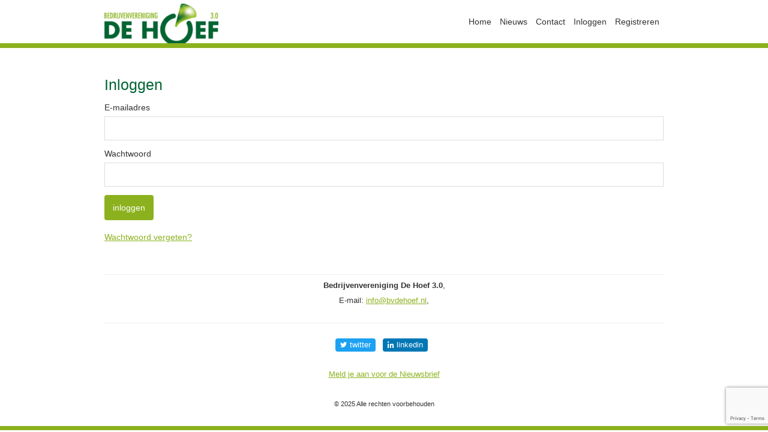

--- FILE ---
content_type: text/html; charset=UTF-8
request_url: https://intranet.bvdehoef.nl/inloggen
body_size: 4082
content:
<!-- 18.223.123.102 -->
<!DOCTYPE html>
<html lang="nl">
<head>
<meta charset="utf-8">
<meta http-equiv="X-UA-Compatible" content="IE=edge">
<meta name="viewport" content="width=device-width, initial-scale=1">
<title>Bedrijvenvereniging De Hoef 3.0 | inloggen</title>



<style>
*, *:before, *:after {
  box-sizing: border-box;
}
html, body {
	height: 100%;
	min-height: 100%;
}
.bodywrap {
		display: table;
		width: 100%;
		border-bottom: 0.5em solid #8bb21e;
	}body {
	margin: 0;
	font-size: 14px;
	font-family: '', sans-serif;
	padding-top: 78.7849124383px;
	color: #333333;
	background-color: #FFFFFF;
	}
.wrapper {
	width: 90%;
	max-width: 960px;
	margin: 0 auto;
	padding: 0 1em;
	clear: both;
}

/* typography
	https://www.smashingmagazine.com/2012/12/css-baseline-the-good-the-bad-and-the-ugly/
*/
h1 {
   font-size: 2.25em; /* = 40px/16px */
   line-height: 1em; /* = 44px/40px */
   margin-top: 0;
   margin-bottom: 24px;
   font-family: '', sans-serif;
   font-weight: normal;
   color: #8bb21e;
}
h2 {
   font-size: 1.75em; /* = 40px/16px */
   line-height: 1.25em; /* = 44px/40px */
   margin-top: 0;
   margin-bottom: 14px;
   font-family: '', sans-serif;
   font-weight: normal;
   color: #016533;
}
h2 small {
	font-size: 0.6em; /* = 40px/16px */
	color: #333333;
}
.block h2 {
	margin-bottom: 0;
}
h3 {
   font-size: 1.25em; /* = 40px/16px */
   line-height: 1.14285714286em; /* = 44px/40px */
   margin-top: 0;
   margin-bottom: 24px;
   font-family: '', sans-serif;
   font-weight: normal;
}
p {
   font-size: 1em; /* 16px is the default em size */
   line-height: 2em; /* = 22px/14px */
   margin-top: 0;
   margin-bottom: 24px;
}
ol, ul {
   font-size: 1em; /* 16px is the default em size */
   line-height: 1.71428571429em; /* = 22px/14px */
   margin-top: 24px;
   margin-bottom: 24px;
}
hr {
    border: 0;
    height: 0;
    border-top: 1px solid #EEE;
}
a {
	color: #8bb21e;
}
.col a {
	text-decoration: none;
	color: inherit;
}
img {
	max-width: 100%;
	height: auto!important;
}

/* navigation */
header {
	position: fixed;
	width: 100%;
	top: 0;
	z-index: 200;
}
.banner {
	padding-bottom: 0.428571428571%;
	text-shadow: 0 0 0.5em rgba(0,0,0,0.25);
}
.content {
	margin-top: 48px;
	margin-bottom: 48px;
	padding: 0px 0;
		background-color: #FFFFFF;
		position: relative;
	z-index: 2;
}
nav {
	background: white;
	overflow: hidden;
	height: 80px;border-bottom: 8px solid #8bb21e}
nav .logo {
	font-size: 1.75em;
	text-decoration: none;
	color: inherit;
	line-height: 80px;
	border: 0;
}
nav .logo img {
    border: 0;
}
nav .logo.left {
	float: left;
}
nav .logo.right {
	float: right;
}
nav .logo.center {
	float: none;
	margin: 0 auto;
}
nav .logowrapper.center {
	display: table;
	width: 100%;
	text-align: center;
}
nav ul {
	list-style: none;
	margin: 0;
	padding: 0;
	overflow: hidden;
	
}
nav .logo img {
/* 	position: absolute; */
	max-width: 190px;
	max-height: 80px;
	padding: 6px 0 0 0;
}

nav.left ul {
	text-align: right;
}
nav.right ul {
	text-align: left;
}
nav.center ul {
	text-align: center;
}

nav ul li, nav ul li a, nav label {
	line-height: 72px;
}

nav ul li {
	display: inline-block;
}
nav ul li a {
	display: inline-block;
	padding: 0 7px;
	color: inherit;
	text-decoration: none;
	color: #333333;
}
nav label {
	float: right;
	display: inline-block;
	padding: 0 7px;
	color: #333333;
}

/* toggle mobile menu */
.toggle, .toggle ~ nav {
	display: none;
	width: 100%;
	padding: 14px 0;
}
.toggle:checked ~ nav {
	display: block;
}
nav.mobile, nav.mobile ul {
	height: auto;
	text-align: left;
}
nav.mobile ul li a {
	display: block;
	line-height: 2em;
	padding: 0;
}
nav.mobile ul li {
	display: block;
}

input[type=text],
input[type=number],
input[type=date],
input[type=email],
input[type=password],
textarea,
select {
	width: 100%;
	padding: 0.5em;
	border: 1px solid #DDD;
	outline: none;
	font-family: '', sans-serif;
	font-size: 14px;
	line-height: 24px;
	margin: 0.5em 0 1em 0;
}
textarea {
	resize: none;
	height: 8em;
}
div.input-radio {
	width: 100%;
	padding: 0.75em 0;
	margin: 0.5em 0 1em 0;
}
form span.error {
	color: red;
	float: right;
}
button, span.button, a.button, input[type=submit] {
	font-family: '', sans-serif;
	font-size: 14px;
	padding: 0.65em 1em;
	line-height: 24px;
	background: #8bb21e;
	color: #FFFFFF;
	border: 0;
	outline: none;
	cursor: pointer;
	margin: 0 1em 1em 0;
	border-radius: 4px;
	text-decoration: none;
	white-space: nowrap;
	display: inline-block;
}
iframe {
/*     max-width: 100%; */
}
table {
	width: 100%;
	border-collapse: collapse;
}
th {
	vertical-align: text-top;
	text-align: left;
	padding: 0.5em 0.25em;
}
.content td {
	vertical-align: top;
	text-align: left;
	padding: 0.5em 0.25em;
}

/* simple grid */
* {
  -moz-box-sizing: border-box;
  -webkit-box-sizing: border-box;
  box-sizing: border-box;
}

.grid {}
.grid:after {
  /* Or @extend clearfix */
  content: "";
  display: table;
  clear: both;
}

.col {
	width: 50%;
	float: left;
}

/*
[class*='col-'] {
  float: left;
  padding-right: 24px;
}
*/
[class*='col-'].colorized {
	padding: 1.5em 1.5em 0 1.5em;
}

/*
[class*='col-'] {
}


*/
.cols {
	margin-bottom: 1em;
	margin-left: -1em;
	margin-right: -1em;
}
.col {
	padding: 0 0.5em;
	margin: 0.5em;
}
.col-1-1 {
  width: 100%;
}

.col-2-3 {
  width: calc(66.66% - 1em);
  float: left;
}

.col-1-3 {
  width: calc(33.33% - 1em);
  float: left;
}

.col-1-2 {
  width: calc(50% - 1em);
  float: left;
}

.col-1-4 {
  width: calc(25% - 1em);
  float: left;
}
.col-3-4 {
  width: calc(75% - 1em);
  float: left;
}

.col-1-8 {
  width: calc(12.5% - 1em);
  float: left;
}

.module {
  padding: 12px;
}
.reaction {
	background: white;
	padding: 1em;
}
.reaction small {
	opacity: 0.75;
}

@media screen and (max-width: 480px) {
	[class*='col-'] {
		float: none;
		padding-right: 0;
		width: 100%;
	}
}

.social {
	color: #FFF;
	background: #8bb21e;
	text-decoration: none;
	padding: 4px 8px;
	font-weight: normal;
	border-radius: 4px;
	margin-right: 8px;
	white-space: nowrap;
}
.social-small {
	font-size: 12px;
	margin-right: 4px;
}

.social.facebook {
	background: #2D4389;
}
.social.twitter {
	background: #1da1f2;
}
.social.youtube {
	background: #cd201f;
}
.social.linkedin {
	background: #0077b5;
}
.social.instagram {
	background: #8a3ab9;
}
@media screen and (max-width: 660px) {
	.social span {
		display: none;
	}
}
.servicemenu {
	position: absolute;
	width: 100%;
	text-align: right;
	padding: 4px 10px 0 0;
}

@media (min-width: 600px){
	.mobilehide {
		display: block;
	}
	.zoom {
		/* display: inline-block; */
	  -webkit-transition-duration: 0.3s;
	  transition-duration: 0.3s;
	  -webkit-transition-property: transform;
	  transition-property: transform;
	}
	.zoom:hover {
		-webkit-transform: scale(1.1) rotate(0deg);
		-moz-transform: scale(1.1) rotate(0deg);
		-ms-transform: scale(1.1) rotate(0deg);
		-o-transform: scale(1.1) rotate(0deg);
		transform: scale(1.1) rotate(0deg);
	}
}
.blockleft {
	float: left;
}
.half {
	width: 50%;
}
.sixth {
	width: 16.6666666667%;
}
.textcenter {
	text-align: center;
}
.padded {
	padding: 0.5em;
}
@media (max-width: 800px){
	.half {
		width: 100%;
	}
	.sixth { width: 25%; }
}
@media (max-width: 600px){
	.sixth { width: 33.333333%; }
}
@media (max-width: 400px){
	.sixth { width: 50%; }
}
@media (max-width: 600px){
	video {
		display: none;
	}
}

@media (max-width: 400px){
	table td {
		display: block;
	}
}
video {
    width: 100%;
    left: 50%;
    display: block;
}
</style>
<script src="//code.jquery.com/jquery-3.1.0.min.js"></script>
<script>
  (function(i,s,o,g,r,a,m){i['GoogleAnalyticsObject']=r;i[r]=i[r]||function(){
  (i[r].q=i[r].q||[]).push(arguments)},i[r].l=1*new Date();a=s.createElement(o),
  m=s.getElementsByTagName(o)[0];a.async=1;a.src=g;m.parentNode.insertBefore(a,m)
  })(window,document,'script','https://www.google-analytics.com/analytics.js','ga');
  ga('create', 'UA-67606463-4', 'auto');
  ga('send', 'pageview');
</script>

<!-- HTML5 Shim and Respond.js IE8 support of HTML5 elements and media queries -->
<!-- WARNING: Respond.js doesn't work if you view the page via file:// -->
<!--[if lt IE 9]>
<script src="https://oss.maxcdn.com/html5shiv/3.7.2/html5shiv.min.js"></script>
<script src="https://oss.maxcdn.com/respond/1.4.2/respond.min.js"></script>
<![endif]-->
</head>
<body>
	
<div class="bodywrap">
	
<!-- header -->
<header>
	<nav class="top left">
		<div class="servicemenu"><div class="wrapper"><small></small></div></div>		<div class="wrapper">
		<div class="logowrapper left">
		<a href="/" class="logo left"><img src="/logos/400x120_3_1550664780.png"></a>
		</div>
		<label for="more">☰</label>
		<ul><li><a href="/">Home</a></li><li><a href="/nieuws">Nieuws</a></li><li><a href="/contact">Contact</a></li><li><a href="/inloggen">Inloggen</a></li><li><a href="/registreren">Registreren</a></li></ul>		</div>
	</nav>
	<input type="checkbox" id="more" class="toggle"/>
	<nav class="mobile">
		<div class="wrapper">
		<ul><li><a href="/">Home</a></li><li><a href="/nieuws">Nieuws</a></li><li><a href="/contact">Contact</a></li><li><a href="/inloggen">Inloggen</a></li><li><a href="/registreren">Registreren</a></li></ul>		</div>
	</nav>
</header>
<!-- /header -->


<div class="content">
	<div class="wrapper">
	
	<h2>Inloggen</h2>
<form method="post"><label>
	E-mailadres
	<small></small><br />
	<input type="text" name="email">
</label><label>
	Wachtwoord
	<small></small><br />
	<input type="password" name="password">
</label><input type="submit" value="inloggen"><input id="captcha" type="hidden" name="captcha" value=""/></form><p><a href="/wachtwoordherstel">Wachtwoord vergeten?</a></p><script src="https://www.google.com/recaptcha/api.js?render=6LdhaoIUAAAAALDKduf176xmWkfXDev2IbZGR03K"></script><script>
        grecaptcha.ready(function() {
    	    grecaptcha.execute('6LdhaoIUAAAAALDKduf176xmWkfXDev2IbZGR03K', {action: 'homepage'}).then(function(token) {
    		    $('#captcha').val(token);
            });
        });
        </script>	
		
	</div>
</div>

<!-- footer -->
<div class="wrapper" style="text-align:center; font-size: 0.9em;"><hr /><p><strong>Bedrijvenvereniging De Hoef 3.0</strong>, <br />E-mail: <a href="mailto:info@bvdehoef.nl">info@bvdehoef.nl</a>, </p><hr /><p><p><a class="social twitter" href="https://twitter.com/DeHoef033" target="_blank"><i class="fa fa-twitter"></i><span> twitter</span></a> <a class="social linkedin" href="http://www.linkedin.com/groups/Bedrijvenvereniging-De-Hoef-30-4485040" target="_blank"><i class="fa fa-linkedin"></i><span> linkedin</span></a></p><p><a href="/nieuwsbrief">Meld je aan voor de Nieuwsbrief</a></p><p><small>© 2025 Alle rechten voorbehouden</small></p></div><!-- /footer -->

</div>

<script>
function show(elementclass, elementid){
	$(elementclass).hide();
	$(elementid).show();
}
show('.teammember','#teammember0');
show('.block','#block0');

$(function(){
	$('input.payment').on({
		change:function(){
			$('.invoice-details').hide();
			$('.invoice-details.'+ $('input.payment:checked').val()).show();
		}
	});
	
	$(window).resize(function(){
		var offset = 0;
		$('nav.top ul li').each(function(index, value){
			if($(this).position().top != 0){
				offset++;
				$('nav.mobile li').eq(index).show();
			} else {
				$('nav.mobile li').eq(index).hide();
			}
		});
		if(offset > 0){
			$('header label').show();
		} else {
			$('header label').hide();
		}
	}).resize();
	
	$('a.clonecollegue').on({
		click:function(){
			var clone = $('.collegue:last').clone();
			$(clone).find('input').val('');	
			$('.collegue:last').after(clone);
			return false;
		}
	});
	
});
</script>




<!-- fontawsome -->
<script src="https://use.fontawesome.com/d2661db751.js"></script>
<!-- /fontawsome -->


<script>
$('a.usefull').on({
	click:function(){
		var element = $(this);
		$.post(document.location.href, {
			feedback: true,
			usefull: $(this).attr('option')
		}, function(data){
			$(element).parent('.response').html(data);
		})
	}
});
</script>
</body>
</html>



--- FILE ---
content_type: text/html; charset=utf-8
request_url: https://www.google.com/recaptcha/api2/anchor?ar=1&k=6LdhaoIUAAAAALDKduf176xmWkfXDev2IbZGR03K&co=aHR0cHM6Ly9pbnRyYW5ldC5idmRlaG9lZi5ubDo0NDM.&hl=en&v=naPR4A6FAh-yZLuCX253WaZq&size=invisible&anchor-ms=20000&execute-ms=15000&cb=ys7hwefffaks
body_size: 44863
content:
<!DOCTYPE HTML><html dir="ltr" lang="en"><head><meta http-equiv="Content-Type" content="text/html; charset=UTF-8">
<meta http-equiv="X-UA-Compatible" content="IE=edge">
<title>reCAPTCHA</title>
<style type="text/css">
/* cyrillic-ext */
@font-face {
  font-family: 'Roboto';
  font-style: normal;
  font-weight: 400;
  src: url(//fonts.gstatic.com/s/roboto/v18/KFOmCnqEu92Fr1Mu72xKKTU1Kvnz.woff2) format('woff2');
  unicode-range: U+0460-052F, U+1C80-1C8A, U+20B4, U+2DE0-2DFF, U+A640-A69F, U+FE2E-FE2F;
}
/* cyrillic */
@font-face {
  font-family: 'Roboto';
  font-style: normal;
  font-weight: 400;
  src: url(//fonts.gstatic.com/s/roboto/v18/KFOmCnqEu92Fr1Mu5mxKKTU1Kvnz.woff2) format('woff2');
  unicode-range: U+0301, U+0400-045F, U+0490-0491, U+04B0-04B1, U+2116;
}
/* greek-ext */
@font-face {
  font-family: 'Roboto';
  font-style: normal;
  font-weight: 400;
  src: url(//fonts.gstatic.com/s/roboto/v18/KFOmCnqEu92Fr1Mu7mxKKTU1Kvnz.woff2) format('woff2');
  unicode-range: U+1F00-1FFF;
}
/* greek */
@font-face {
  font-family: 'Roboto';
  font-style: normal;
  font-weight: 400;
  src: url(//fonts.gstatic.com/s/roboto/v18/KFOmCnqEu92Fr1Mu4WxKKTU1Kvnz.woff2) format('woff2');
  unicode-range: U+0370-0377, U+037A-037F, U+0384-038A, U+038C, U+038E-03A1, U+03A3-03FF;
}
/* vietnamese */
@font-face {
  font-family: 'Roboto';
  font-style: normal;
  font-weight: 400;
  src: url(//fonts.gstatic.com/s/roboto/v18/KFOmCnqEu92Fr1Mu7WxKKTU1Kvnz.woff2) format('woff2');
  unicode-range: U+0102-0103, U+0110-0111, U+0128-0129, U+0168-0169, U+01A0-01A1, U+01AF-01B0, U+0300-0301, U+0303-0304, U+0308-0309, U+0323, U+0329, U+1EA0-1EF9, U+20AB;
}
/* latin-ext */
@font-face {
  font-family: 'Roboto';
  font-style: normal;
  font-weight: 400;
  src: url(//fonts.gstatic.com/s/roboto/v18/KFOmCnqEu92Fr1Mu7GxKKTU1Kvnz.woff2) format('woff2');
  unicode-range: U+0100-02BA, U+02BD-02C5, U+02C7-02CC, U+02CE-02D7, U+02DD-02FF, U+0304, U+0308, U+0329, U+1D00-1DBF, U+1E00-1E9F, U+1EF2-1EFF, U+2020, U+20A0-20AB, U+20AD-20C0, U+2113, U+2C60-2C7F, U+A720-A7FF;
}
/* latin */
@font-face {
  font-family: 'Roboto';
  font-style: normal;
  font-weight: 400;
  src: url(//fonts.gstatic.com/s/roboto/v18/KFOmCnqEu92Fr1Mu4mxKKTU1Kg.woff2) format('woff2');
  unicode-range: U+0000-00FF, U+0131, U+0152-0153, U+02BB-02BC, U+02C6, U+02DA, U+02DC, U+0304, U+0308, U+0329, U+2000-206F, U+20AC, U+2122, U+2191, U+2193, U+2212, U+2215, U+FEFF, U+FFFD;
}
/* cyrillic-ext */
@font-face {
  font-family: 'Roboto';
  font-style: normal;
  font-weight: 500;
  src: url(//fonts.gstatic.com/s/roboto/v18/KFOlCnqEu92Fr1MmEU9fCRc4AMP6lbBP.woff2) format('woff2');
  unicode-range: U+0460-052F, U+1C80-1C8A, U+20B4, U+2DE0-2DFF, U+A640-A69F, U+FE2E-FE2F;
}
/* cyrillic */
@font-face {
  font-family: 'Roboto';
  font-style: normal;
  font-weight: 500;
  src: url(//fonts.gstatic.com/s/roboto/v18/KFOlCnqEu92Fr1MmEU9fABc4AMP6lbBP.woff2) format('woff2');
  unicode-range: U+0301, U+0400-045F, U+0490-0491, U+04B0-04B1, U+2116;
}
/* greek-ext */
@font-face {
  font-family: 'Roboto';
  font-style: normal;
  font-weight: 500;
  src: url(//fonts.gstatic.com/s/roboto/v18/KFOlCnqEu92Fr1MmEU9fCBc4AMP6lbBP.woff2) format('woff2');
  unicode-range: U+1F00-1FFF;
}
/* greek */
@font-face {
  font-family: 'Roboto';
  font-style: normal;
  font-weight: 500;
  src: url(//fonts.gstatic.com/s/roboto/v18/KFOlCnqEu92Fr1MmEU9fBxc4AMP6lbBP.woff2) format('woff2');
  unicode-range: U+0370-0377, U+037A-037F, U+0384-038A, U+038C, U+038E-03A1, U+03A3-03FF;
}
/* vietnamese */
@font-face {
  font-family: 'Roboto';
  font-style: normal;
  font-weight: 500;
  src: url(//fonts.gstatic.com/s/roboto/v18/KFOlCnqEu92Fr1MmEU9fCxc4AMP6lbBP.woff2) format('woff2');
  unicode-range: U+0102-0103, U+0110-0111, U+0128-0129, U+0168-0169, U+01A0-01A1, U+01AF-01B0, U+0300-0301, U+0303-0304, U+0308-0309, U+0323, U+0329, U+1EA0-1EF9, U+20AB;
}
/* latin-ext */
@font-face {
  font-family: 'Roboto';
  font-style: normal;
  font-weight: 500;
  src: url(//fonts.gstatic.com/s/roboto/v18/KFOlCnqEu92Fr1MmEU9fChc4AMP6lbBP.woff2) format('woff2');
  unicode-range: U+0100-02BA, U+02BD-02C5, U+02C7-02CC, U+02CE-02D7, U+02DD-02FF, U+0304, U+0308, U+0329, U+1D00-1DBF, U+1E00-1E9F, U+1EF2-1EFF, U+2020, U+20A0-20AB, U+20AD-20C0, U+2113, U+2C60-2C7F, U+A720-A7FF;
}
/* latin */
@font-face {
  font-family: 'Roboto';
  font-style: normal;
  font-weight: 500;
  src: url(//fonts.gstatic.com/s/roboto/v18/KFOlCnqEu92Fr1MmEU9fBBc4AMP6lQ.woff2) format('woff2');
  unicode-range: U+0000-00FF, U+0131, U+0152-0153, U+02BB-02BC, U+02C6, U+02DA, U+02DC, U+0304, U+0308, U+0329, U+2000-206F, U+20AC, U+2122, U+2191, U+2193, U+2212, U+2215, U+FEFF, U+FFFD;
}
/* cyrillic-ext */
@font-face {
  font-family: 'Roboto';
  font-style: normal;
  font-weight: 900;
  src: url(//fonts.gstatic.com/s/roboto/v18/KFOlCnqEu92Fr1MmYUtfCRc4AMP6lbBP.woff2) format('woff2');
  unicode-range: U+0460-052F, U+1C80-1C8A, U+20B4, U+2DE0-2DFF, U+A640-A69F, U+FE2E-FE2F;
}
/* cyrillic */
@font-face {
  font-family: 'Roboto';
  font-style: normal;
  font-weight: 900;
  src: url(//fonts.gstatic.com/s/roboto/v18/KFOlCnqEu92Fr1MmYUtfABc4AMP6lbBP.woff2) format('woff2');
  unicode-range: U+0301, U+0400-045F, U+0490-0491, U+04B0-04B1, U+2116;
}
/* greek-ext */
@font-face {
  font-family: 'Roboto';
  font-style: normal;
  font-weight: 900;
  src: url(//fonts.gstatic.com/s/roboto/v18/KFOlCnqEu92Fr1MmYUtfCBc4AMP6lbBP.woff2) format('woff2');
  unicode-range: U+1F00-1FFF;
}
/* greek */
@font-face {
  font-family: 'Roboto';
  font-style: normal;
  font-weight: 900;
  src: url(//fonts.gstatic.com/s/roboto/v18/KFOlCnqEu92Fr1MmYUtfBxc4AMP6lbBP.woff2) format('woff2');
  unicode-range: U+0370-0377, U+037A-037F, U+0384-038A, U+038C, U+038E-03A1, U+03A3-03FF;
}
/* vietnamese */
@font-face {
  font-family: 'Roboto';
  font-style: normal;
  font-weight: 900;
  src: url(//fonts.gstatic.com/s/roboto/v18/KFOlCnqEu92Fr1MmYUtfCxc4AMP6lbBP.woff2) format('woff2');
  unicode-range: U+0102-0103, U+0110-0111, U+0128-0129, U+0168-0169, U+01A0-01A1, U+01AF-01B0, U+0300-0301, U+0303-0304, U+0308-0309, U+0323, U+0329, U+1EA0-1EF9, U+20AB;
}
/* latin-ext */
@font-face {
  font-family: 'Roboto';
  font-style: normal;
  font-weight: 900;
  src: url(//fonts.gstatic.com/s/roboto/v18/KFOlCnqEu92Fr1MmYUtfChc4AMP6lbBP.woff2) format('woff2');
  unicode-range: U+0100-02BA, U+02BD-02C5, U+02C7-02CC, U+02CE-02D7, U+02DD-02FF, U+0304, U+0308, U+0329, U+1D00-1DBF, U+1E00-1E9F, U+1EF2-1EFF, U+2020, U+20A0-20AB, U+20AD-20C0, U+2113, U+2C60-2C7F, U+A720-A7FF;
}
/* latin */
@font-face {
  font-family: 'Roboto';
  font-style: normal;
  font-weight: 900;
  src: url(//fonts.gstatic.com/s/roboto/v18/KFOlCnqEu92Fr1MmYUtfBBc4AMP6lQ.woff2) format('woff2');
  unicode-range: U+0000-00FF, U+0131, U+0152-0153, U+02BB-02BC, U+02C6, U+02DA, U+02DC, U+0304, U+0308, U+0329, U+2000-206F, U+20AC, U+2122, U+2191, U+2193, U+2212, U+2215, U+FEFF, U+FFFD;
}

</style>
<link rel="stylesheet" type="text/css" href="https://www.gstatic.com/recaptcha/releases/naPR4A6FAh-yZLuCX253WaZq/styles__ltr.css">
<script nonce="5ONemZs_vqdAURxVMcswwg" type="text/javascript">window['__recaptcha_api'] = 'https://www.google.com/recaptcha/api2/';</script>
<script type="text/javascript" src="https://www.gstatic.com/recaptcha/releases/naPR4A6FAh-yZLuCX253WaZq/recaptcha__en.js" nonce="5ONemZs_vqdAURxVMcswwg">
      
    </script></head>
<body><div id="rc-anchor-alert" class="rc-anchor-alert"></div>
<input type="hidden" id="recaptcha-token" value="[base64]">
<script type="text/javascript" nonce="5ONemZs_vqdAURxVMcswwg">
      recaptcha.anchor.Main.init("[\x22ainput\x22,[\x22bgdata\x22,\x22\x22,\[base64]/cFtiKytdPWs6KGs8MjA0OD9wW2IrK109az4+NnwxOTI6KChrJjY0NTEyKT09NTUyOTYmJnIrMTxXLmxlbmd0aCYmKFcuY2hhckNvZGVBdChyKzEpJjY0NTEyKT09NTYzMjA/[base64]/[base64]/[base64]/[base64]/[base64]/[base64]/[base64]/[base64]/[base64]/[base64]/[base64]/[base64]/[base64]/[base64]\x22,\[base64]\\u003d\\u003d\x22,\x22w5V/Nh1DwpnDq07DkMOUZcOfw4UDwpdaLcO4bsOOwpMHw5wkah/[base64]/wrPCj8OfwrUiw7FyblLDv8KyKjh+wrHCgcOXwonDk8KWwplZworDpcOGwrIqw7XCqMOhwofCrcOzfjUVVyXDuMKsA8KcWD7Dtgs/[base64]/[base64]/DrcKgw7JaD8KBwrTCrj9fe8O5w7DDjkjCoTMhw7U5woweL8KJTWw/wqvDtcOEGFZOw6UWw67DsDthw5fCoAYrcBHCuxUOeMK5w7zDil9rM8OIb0AEPsO5PjgMw4LCg8KMJiXDi8OjwqXDhAAtwo7DvMOjw4sVw6zDt8OuO8OPHilKwozCuxjDlkM6worCqw9swp/Dh8KEeV8YKMOkGRVXeVLDpMK/[base64]/DhcOOwqlCwoDDmGoZFcK0ZRoQLcO9f2Bww5QLw74/OMKaUMOkCsKWbcOiQ8Kww6c/TkfDhcOYwqAKScKTwqFTw4/CnSLCssO+w7fCkMKYwojDj8Oiw4c+wqx6Q8O7wqJLUz3DhcO4KMKTwqkPw6fCnG3CuMKdw77Dpg7ChMKgVToRw63DpxcjcRpiRUtWKR5yw6rDrWNtCcOPScKZGj0FOMKQw7/[base64]/I8ODfAjCqcO/wrrDtMOywoo4ecKvwpTCpwXDj8Kdw5/DvMOUHcOTwpXCkMK6GMKnwpfDvMO7VcOMw6gxCMKAwpTDksOaWcOiVsKoFiPCtCYuwootw4/CscKqRMKWw4PDtwtIwoTDoMOqwqJVfGjDmcKLLsOrwq7Cqk/DrAIVwoE/wqkLw69gKTXCgWFawoTCksOSZsKARTPCm8KmwqBqw6rDoQoYwrknNlXColnCkWV5wqtFw69nw7gdNWfCiMK9w60lbxNhWFcefVdwaMOLdgkEw5MWw5fDtsO0wrxMLndCw48yDgZdwr/[base64]/CgVZuwpp6w6d9w6QCd2sUw6oDC8O0w7RBwoRYHxvCu8Oew7TClMO1wpxBVhrDvk9rF8K1GcOEw6sWwqTDscOIO8OCw6nDi1PDlyzCiHTCkGPDqMK0KnfCnRRoNUPCmMO0w73DssKHwrnCksO/wqHDgwVpfSBBwqfDmjtNcVAyOVU3e8OKwobCvR4swpfDmTF1wrRRScKOHsOZw7bDpsOlWFzDqcKiDlIqwrrDl8OWfAYVw5tZSsO0wpbDq8OEwrk2w5xKw4DChMOKAcOrP2ouMsOyw6Iswq/CucKWYcOIwrvDhWvDqMKvfMKhbcKiw5dXw7nDjyhWw6fDvMOnw6fDhH7CqMOHYsOpG29RYCgzJEBrw6FLJcOREcOpw5fCvcO3w6zDojTDk8KUEy7CggzCosOewrhHECU0wqV5w6Zuw7jCk8O8w57DrcK7R8OoNCY4w5BVw6Vdw4UAwqzDpMO5c0/CrcK3aDrChDLDhyzDp8OzwoTCucO5acKkb8Oiw6VtbMKXZcKWwpA1WETCsGLChMOdwo7CmUA/H8Klw6gWTF85Gydrw5vCtVTCqEwgMXzDiwDCh8Kyw6nDsMOIwpjCk1xxwonDqHnDtcOAw7DDmXpLw5t/[base64]/[base64]/Fj0+AlBCw59uw6gPw7FVC8K3w78bCMOLwoV+wpzCncOJR0tSJATChXpBw6nCkMOVbmAyw7lFKsOgwpfCkHnDmWYzw7MpT8KkXMKwfSrDsxrCicO9w4nClsOGZBsDB3hww44yw5kJw5PDvMOVOUbCjcKsw5FRaDY/w44dw57CosKmwqNtIMOqwp/DqjHDnylDd8OBwqZYK8K7R2XDmcKGwo53woLCk8KeZC/[base64]/wq7ChSfCgF7Co2c+wqPDqsOHwrXDhnp+eMOww4o7FRwJwqhXw4IOXMOxw7E3w5AqMioiwqBhWMODw6vDvsKNw4AUBMOsw5HDncOYwrcDERrCrsKrF8K2bS7DmhcGwq/DrQbCvQh/wp3CisKeKsKEJiXCi8KLwqUYMMOhwqvDkiQgwoxHJMOvQsK2w6bDucObbsK3wpZ1IsO+EsKdPW1owojDjQfDgmLDqCnCq0zCqixBXnYcfnFswoDDssOmw6h1V8K/ecKpwqbDkWvCpsKswq4qF8KhVXlGw615w60tM8OOBCwbw5YqCMKRYsO5Ax/CgzllXsOlcGDDnB8dPsOPasO0wrNsP8OWacOUMsOpw4ILUiIMQH/CsWzCoDHCsmdRIgDDl8Kow6jCpsOQAxTCtB7CgMO6w6/DkgbDtsO5w7wucyLCsndqJkTCqsKKdGIsw7LCscKCQU9zVsK8bXPDk8KqH2vDqMKFw4RhIEV3C8KIH8K1CzFLPlnDuFDCnz0Mw6vCksKBwqNqfizCoXZwOsKZwpnCsR/[base64]/[base64]/[base64]/ThnDmnkHw45AwrvCosKrwrTCoS92M8K6w57CssKiKMK9AMONw7pLwr7CgMOGOsKWJ8OnN8OFUjHDqB8Ow7zCocK3w6DDiGfCmsOQw45HNF7Dnk1ww7pvTmPCojnDj8O0dF98ScKrMcKYwp3DimNjw67CshbDpR7DqMOAwoEKW0PCscK4Qh9ywrYXwoMxw6/CucK4VxhKwqPCusO2w5I2T3DDvsOqw4vDn2Rjw4jCi8KSEAVJVcK0FcOJw6HDszbDlMO4woPCrMKZPsOVXMKdIMOuw5/DrWXDknR8wrfChlhWDQxxwrIIeG07woTCkFDDu8KAPMOQecO4IsOSw6/CucK/Y8KgwqrCuMKPVcONw4zCg8KgJwfCkhjDnVbClB9Wc1NEwpfDrDLDpsOGw6HCrsOIwpZlKsKWwrZpFBB5wo52wp5ywrzDhVY+wq/CjjEtI8O/wpzCjsKfc1/CksOUc8OCCsK6ax8qRjDCn8KICMOfwpxBw6jDjwszwqk9wpfCt8KFVG9qVzIYwpfDqB/[base64]/Du8K9O2zDgChUwozCncO4wpdtw6ZrYcOqwqHDqMOdHD17ZjvCsTM3wp9CwpJbRcOOw5bDqcO1wqA2w5cGTAMqSF7CqsOrIwHDssOoUcKaVTDCgMKWw47DgMOVMsOqwoAFVSofwoDDjsO5clHCjMORw5zChsOSwpkTMMKIVVcSJGRWKMOAaMK9csOMHBbChR/DusOAw49AAwXDqcOAwoTDnygCZ8Obwrx4w5Rnw4tDwoHCqXMlUxvDtxfDpsOgZcKhwo8pw5TDnMO4wrzDlcOQEldkW3/[base64]/fcKZw4VVM8K4TUnCv2lGw7B8woPDoMOww5jCmH7DqcKxOMKZwpfCjMK0dAnDmcKhwqLDkzfCmEMxw6jClx8Pw5FlYRHCqcOEwoPCnXTDkm3ChMKuw55Kw5s6wrUDwoUPwrXDoR4MBMOgasOnw4LCvSt1wrlnwrknc8O8w7DCgW/[base64]/CmcO6QUTCu3JRwqDDtQgGMxcxN8KkY8KQTGNYw7vDr3RUw7/DmgRcK8KfKSPDtsOIwrAQwpltwp8Vw5fCu8K2w77DlUrCvRN4w6FUFcO1VlrDuMO/[base64]/Q8O6OcKAwpnDsjcOV8O1woVtw4TDpncfXsKrwqogwqPDh8K7w7l2woIHBjVMw4p2KQ/CssKDwoYSw6vDlEAmwroWXiZER0XCo0NGwobDkMK4U8KsGsONaQLCmcKbw6jDj8Klw7pKwoFEIzvCvTvDkDNkwqnDkSEEE2TDlXc/[base64]/CmUjDontiTSfCtTXCpsKGDsO4wqsjZj4/[base64]/Dkh7CpWM6I3tod8OkwofDt3poP8Ocw7F1wp/DuMKZw5hqwr4GNcOIRcKoBy/CqsKEw7NAL8Obw4Zvw4HCpWzDlsOXPTTCv1QkQTHCoMOCTMKkw4cNw7bDv8OTw5XCicKkQMOewrR2wq3Cnw3Cp8KXwpTDlsKlw7Flw7lRdC5MwrkxI8OZF8Onwrxtw77CvsOyw4hlD3HCr8OJw4/CjC7DlMKhFcO3w5/[base64]/DjsKCwp7Du0odBsK0w7bDgcKtLXYJCxTCpsKRYW3DncOPb8OWwo7CjB88K8KbwqE7IsOjw4Z5YcORC8KXf0tqw6/DpcOmwrTCrX1wwqJHwpXDizrDrsKueUF+w4RQw60WCj/[base64]/w5bDhE/[base64]/DlsKbfcKJaDrDq8OORhFLHnlaw50JLMKWwoLCucKAwp5jWsKjJX4Pw4rChwt8XMKNwoDCuEseczhNw5/DpsOkdcOgw7TCh1diX8KuGXfCsgjDpx1bw7Z3CsOQAcKrw4LCrhLDqG81KsOowpY+ZsOew6bDmsKYwrBEGk4JwpLCgMOKZgJQYCDCqT4SbcKCW8KCJlF5w6HDog/Dk8K+c8ONdMKlJ8KTZMK1J8OBwpF8wr5AcTXDoAtENkrDqgnDsBdLwqkTCCJDVTlAFyPCtcK7RsO6KMK7w7TDnA/CpCzDssOrworDuU8Xw5bDmsOlwpcYAsK8NcOpw67CoG/CtSTDsmwTXsKdNgvCuR1sMcKew5www5B8TMKaYRY+w7jClRlHYh4/woLDj8KVBzDCjsONwqjDuMOfw5ABVAVowrDCgsKUw6dyGcKdw5jDhcKSBMKfw5LCmsOlw7DCiEBtO8Onw4ICwqVuJsO8wp/[base64]/Dk1zCq01fw5wgwqPDvG9OKGfDiX7CnsKzw4Fnw5ZDJsKZw4bDsUbDucOPwqFZw4TDjcO+wrHCgRPDqcKNw5EfSsO2ThPCtcOUw6UhMVBjwp9YVsOTw5vCtk/DhsOSw4XDjEzCu8OjaQjDrm7CoSDCtQxPNcKzeMO1TsOXV8KFw7pQS8OyYUFhwqx+FsKsw73CmzwsHkl/[base64]/Dh2nDlsKCw6vCi1xCYMKABMKjOyrDjMOCK3nCvMO1UEzCocK7REHDpsKdPwvCgCLDtT3CrT7DvXbDpj8AwrbCkMObVsKZw5wRwolFwrLCp8KQG1VbNwt7wrnDjcOEw7hdwo7CpUzCjRElLm/CqMKkRDnDl8KSLkLDmMKHbw/DnijDlsOQCT/CtVrDssOtw4NML8OdAnJPw4Fhwq3CtcKZwpVgKDgWw5rCu8OdHsOKwojDj8OTw6V+woIwPQFeKCrDqMKfWDbDrMOmwpHCpETCoxDCqMK0f8Kgw45Cwq3CqnZpYCcIw7DCpRbDh8Kpw6bCn2sJwrwAw75EM8K2wojDscO8EsK9wotNw5R9w58/Zkh6PgbCkEvDl23DqMO4Q8KZBzAow4toMMKwbghawr3DqMKUXDDCssKHBj4bRsKGcMOLNEzDt04Ww4JNA3HDiiE/GXLCpsOoHMOHw7HDrH4Gw6Avwps5woTDoTUlwoXDs8Orw6IjwpPDrMKEw5RPVcOCwrXDozEBQsKZMsOjXh4dw695YzHDgsOlPMKQw6I1dcKmc0LDogrChsKDwonCo8KewrhQLMK2SMKAwo/[base64]/[base64]/Cr8OYdzwTw47ClMK1wr7Dslt7w60Ae8KAwrFwOsO7w5UswqB3UyNCV0DCjRtFPQdUw6dDw6zDo8KEwoTChRBfw4wSwqc1MnkSwqDDqsO3Y8OxV8Ked8KORDM6w45ywo3DmFHDinrCq0E8esKBwrx5VMOYwrZ1w73DhRDDuD4lwpbDucOtw5bCssOfJ8O3wqDDtMK/[base64]/CiinDo3Z/[base64]/DsWYtbMOowpZgF8O5wq7DrXEoKwzDmG42wqTCg8Ktw5BcBxzCpVYnwqfCvnEnF0DDoUJUTcOzw7lqDMOWMQdNw5fCuMKCwqbDjcOqw5PDuGrCk8Otw6zCiFDDu8O/[base64]/DpMObfcKqwrPDisOvfMOGw6RZLMObF3HCn3zDlkHChsKMwrTCpCkDwodtCcKDF8KGPMKCWsOhcTbDp8O1wq8iMDrCtQFsw5/CpQZew7VrSHh2w7ABw4dkw4nChcKlOcOzDG9Xw7ojNMKnwo7CnsK/SmjCqWhOw4ghw7nDk8OqMlHDkcOAXlbCt8KowpbDqsOJwqHCsMKlcMOXLkXDu8KQFMOtwo5pbifDu8OWwpIIWMK/wqjDoTg0GcK9UMKIw6bCnMKOESLCtcK3HcKjw4rDrTDCgxXDk8OOHUQywqLDtcOfSgg5w6IywoUJEsOawqxyLsKpwrvDqynCpSg4OcKqw57CtQdnw5jCvy1Hw6ZQw6IYwrEneVDDj0bCrGrDo8KUVsOJPsOhw4nCu8Kkw6I8w5LDrsOlNcOLw4cCw4AJQ2gMMhJnwq/DmMKqXx7CpMKECsKLVsKYWHfCg8OXw4HDsEg8KH7DhsKaAsOUw4k/[base64]/DoMOXZDhIw55uw55WwpZqwpAmWsO6w6XCt39uRcKUDsKJwpLDqMKvE1DDvknCm8KZAMKdfAXCvMOhw4/[base64]/Ck8KjE8OSw47DhQfCpTXDpWvDjBvDq8O8w7vDnsKIw6kFwpvDo1/DocK5JiZRw7MTwo/DuMOxwprCicOawpNHwpjDqsO/Mk3Cvz7CqXhQKsOZT8OyGmRGEwnDqF47w4ltwq3DslNSwo4wwolVBBPDtsKswoXDl8OXcMOiFsO3a3zDrnjCtGLCjMKqEljCs8KbHzEgwofCn0zCj8KNwrfDkyvDnTJ/[base64]/[base64]/[base64]/DscORDcK8w45vAW/ChRlJC8Ouw5jCmcKow5TCgMKYwqXCjMOTJhHClsKPb8KSwojCkARrXsOQw7zCscKOwonCmEvCq8OFExBQSsOcTsKODSsoLsOyPyzCjMKkUDscw6cYQXZ8w4XCrcOKw5/DhMOuah1lwrIhwpgzwofDnQIJwrwZwqTCuMO3YsK0w47CoFbChsK3FUYSdMKlw7rCq14CTQ/Dm3nDswtqwrnDi8KfeDzDgQE8LsOzwr/DrmHDs8OZwr9tw7hHNGYCJ1h6wo/Cm8KVwpRgBnzDjTTDvMOKw7LDuwPDqsOaCADDksOqEMOeacK/wozDujrCs8KowpzCgQrDusKMw5zDmMOaw6R9w7YqasOQECrChsK7wpXCjnjDo8OAw6XDuRQbPcOgw6rCiTDCtXLCqMKaEW/DiUfCk8OLaivCh0YeRMKfw47DqwE2biPCjcKVw5w4dFc+wqbDrRfDgGBuF0dCw4/CsEMfH2ZlE1vCv0J3w4TDoRbCsQPDgsKYwqzCmWkgwoJpdsO9w6TDo8KzwpHDuE4WwrNwwo/[base64]/Di8OgaXHDlX7DnsOCwqcpw4PDk8K4wpgaJsOZw68twrzDpjnDt8Ozw5cNPMOaPj7DqMOIFwVXw7gWXDLDisK9w47DvsOqw7EMVMKuEB8Lw4JSwr9uw6PCkT87KcKmwo3DqcOvw7vCncK5wqTDgzo/wp/Cp8Oew7J5K8K6wr1Aw5PCqFXCvsKyw4jCgCc2w5dtwojCuRLClMKqwqZuJ8OUw6DDvsOZTVzCkBNNw6nCiVFkKMOGwpAHG0/DpMKdcFjCmMOADsK/SsOAMMKKB03DvMOuw4bClsOpw6/CnwUewrNIw7wSwqwZV8OzwpsTJ0/CssO3XDvCqj0pBDgeT1fDnsKIw4LDpcOhwqXClAnDvjdmYjrCuHYuTcKGw4HDjsObwrXDusOxHMONQDPDrMOjw54ew4M9AMOnUsOETsKgwrIfAQFMccKrc8OVwobCq0BJIHzDmMOCIRpgfMKsf8OGPQpWP8KPwpJRw6p7PUjCiGAMwo/Duyh2WSxhw4fDksK6wo8kVEnDqsOWwoITdwl9w4sIw41xB8K3QzXCkcOwwqPCiVo4U8Omw7A/wrQkJ8K0G8Ozw6l9AHlEFMK0wprDqxrCpDdkw5B+wozDu8OBw65nGHrCrjIrw6wywrTDsMKDUUcpw67CsUYyPSwCw7HDgcKETMOsw4bDpMOrwq7DucKOwqUowoAZMgZgRcObwo3DhCY5w6vDq8KNRMK5w4rDmsKiwpTDisOYwoPDtsK3wofCghXClk/ChsKSwqlVUcOcwr92GlbDkgIDFx/DlMO+TcKYaMOSw73CjRVofMO1AlTDk8KufsOjwq1lwqFTwq89EMKpwp5PW8OsfBIYwp19w7rDoz/Dq10Sf3/Ct0fCripRw4YKwqbClVo2w7LClMKuwp1+OUbDpTbDpcK1LCTDtsKuwptOE8Ouw4TDqAYRw4tIwqfCrcODw7M6w6hIf1/Crjl9w4VywrPCicOdBDzDm3QlPRrCo8Otwqlxw4nCnCbCh8Ohw6PCvMOYAkQew7NKw6c7QsO4Q8K1wpPCuMOjw6PDq8Olw5YtWHnCmXZnK2hiw4d0NcKaw7tewrVCwoPDp8KXbMOdHTnClmPCmR/CicOfXG8Sw7jCq8ONZGbDv2gfwq3CrsKvw7DDt0wPwrk0MEPCpMO4wp9SwqBuw5kkwqzCjWnDs8OVYATDul0mIR3DjsOew7bCgMKmSFRCw5vDr8OQwrJhw5A/w69ZIT/[base64]/[base64]/[base64]/CqnsROBUvw4DCiTB9w7PDucO1w7nDkzgRL8KSw4oIw6/CgsOwQsO7LUzCvyLCoirCkhQww7ptwq3DqydiTcK0RMKbV8OGwrl7Kj1COT7CqMO0R1dywoXCklfDpR/CicKMHMOPw64qwqx/wqcdwo/[base64]/CuMOiw45dBCJDF8K/[base64]/[base64]/DpnFGw6DDrcK/w74NwqIUwrXCnhhfacK8w4Ukw59gwrYiXDDCj1jDmAxsw4DChMKCw4rCpXkMwrFNHgbDjQjDqcKXIcO5wqPDjG/CtcOiwrVwwp4/w4R8CX3CmVQLAsKLwoBGbm3DvsKAwqdXw58bCMKDWsKiGQljwqRkw7dMw6wrw5ZZw6kRwo/[base64]/Cm8OJwozDjlrCi0rCgMOWwoPDssKnNMKEEsKvw5YuZ8KowqdXw57CjcKCfsO3wqrDtFB/wobDpzsnw6dTw7jCjg4lw5PDtsO7w5UHa8KYSMKiehjChR13fUsDIcOdRMKVw6cDOW/[base64]/CucKWw7JCwol5SEbCocO2aMOBVDQzD8ORw4XDjW/[base64]/w5jDqj7DmS3DjQhlw6Eyw5vDuUJeJw9veMOCeCNmw4rChlXCmcK9w4d/wpvCm8K1w6TCocKww4kBwqnCqnBSw6fCpcKKw6PCocKlw7/[base64]/M1zDoAF2w6jCpTJ/[base64]/[base64]/w6spM0AYNCEsdk7DtMKaOMKLRAMLE8Ocwo0MQcOvwqlNbMKSIzFVwpVkIMOrwqvCvsOQbBVnwpRtw7HCrRLCp8Kyw6g8IBjCmsKhw6zCjQ9vJcK1wozDnFXDh8Kiw5w8w4J1FVDCu8O/w7jCsnbClMK1CMOdFgwowpvCgAVBZBofw5BDw7bChMKJwrTDgcOOw67DnTXCncOzw6AZw4MMw4NBHMKqwrHCjkPCugTCtRxZBcOjOcKxImU/w4QcdcOHwpALwpZAcsOEw5Acw78HUcOKw6RnLsOvC8OWw4AjwrEmH8OKwoF+MjhjdWRcw4YPexfDp0tqwqnDuF7DpMKcYU/CoMKLwpbCgMOpwpoUwqNeDxQHPjFfMMOgw4QbS1EMwqdvQcKuwonDnMOZZArDqsOOw59uFCrCqDQiwpRIwrtBPMKZwoDCqB40W8KDw68ewrzDtR/CrcODMcKVIcOQR3/DvQbCvsOyw5jClTIAS8OQw5zCpcOTPlfCvcOcwr8Dwr7DmMOEDsOiw5rCjcKhwpHDs8OWw5LCn8OTTMO0w5/CsG1AFhDCuMKzw47DkcKKVmcVbsO4YBkewrcuw4PCi8OPwqXCiwjCgFxcw4srBcK/[base64]/Cv8KswqnDplhSw4XDpkx5w780BmV1TMKidMKPCsOYwoXCpMKzwobCjsKRXEcIw65LK8ORwq7Cm10nd8OhecOCXcOkwrbCgsOuw6/Dkm4zVcKQdcK/GUsnwo/CmsOCOMKNd8K3bEsdwrTCiTU1DA4/wqrCt0rDvMKyw6zDs37CnsOieiTCrMKAI8K8wqPClHhgTcKJLsObdMKRJ8Olw6TCsHrCosK2UFAiwp9VKMOgCXU2JMKvJ8OQwrfDv8O8w4nDhcK/NMK8RDVHwrzDkcKsw75Jw4fDjkrClsO1woDChFnCijHDk1M2w4zCkEtvw7vCkhPDmDREwqTDtC3DrMO6SRvCrcO/wrQ3W8KOIEYTOMKcw4hNw7jDicKXw6DCh0wKYcOewovDnMKfwromwooVQ8OoamXDvzHDmsKnwo3DmcKywrJFw6fDuzXCr3rCgMO/w4c4GVVNKGjCjFjDmwvCv8KEw5/CjsOfWMK9dcKywrNUGsKzwp8dw5Bgwp9cwp13B8O5woTCpiTCnsODSU0EKcK1wpbDo2lxwqVsD8KvM8OtOxjDh3xQDFfCrBJDw5cGZ8KeF8KKw6rDlVLChzTDmMKlccKxwozCoXjCjnTCikzDoxoYJsKQwo/CjjFBwpUYw73Ci394AmoeBxkdwqzCpzjDmcO7fhXCn8OuRwBawp4owqpWwq9IwrfDinwSw6TDuQzCgMOmPBvCgzkPwpTDmikHG3XCuh8MQMKXYFDCtSItw5DDscOwwoAGa0fDjgcUO8KDLMOwwovDvRXCp1/DpsO9W8KOw77CvsOrw6Z3CAHDrsO7T8K+w7VXOcOCw5cnwq/ChMKdGcK0w5sRwqxlb8OEbW/CnsO1wpVFw6rCjMKMw5vDocOoK1rDiMKpFTXCtw3CokzCscO+w7NzP8KyUEhcdhAiMRUWw7DCkSoaw4bDsmrDtcOew5kGwoTCm2FMFwPDoBwIG1XDrgoZw6wdPxfCs8Oywp/ClToPw7M/[base64]/[base64]/DrMOmPMOZZsOlw5Ugw4MdB07DusK+PsKzPsOGF0jDlX8OwoHCjcOAGW/CgUTCtnRcwrHCpHIZBsOcYsONwrzCqwU0wp/DmB7Dm2bCoz7DklDCgR7DucK/wq9TccOEdFbDthbCg8OwAsO2XGHDnXXCoXrCry3CgMOkeXlqwq57w4jDo8KgwrfDlmLCo8Kmw6nCpsOWQgTChQHDsMOrEMKacMOHW8KmW8Kew4zDssOSwohoIRrCjz/[base64]/[base64]/DsMOKwpzCvQZGQMKRwp3ClyrCjSpow4NEwqPDucOaIx03w44dwqTDn8OGw79ufF3Ds8KcX8OsJ8KsUGxFEH8WAMO/w5whJjXDkcKwEsKNSMKMwpjCtcKKw7d7P8OPLsKSLTJKT8KBAcKSIsKgwrIRDsO6wqjDvcOGcGjDrkTDr8KPEsKrwqc0w5PDu8O9w4nCssKyMEHDqsOQAHDChcKNw5/[base64]/[base64]/Ck8KCVwdqcENccsKjwrF0woUmXxTCoGIyw5DCrnlmwpbClA/CscO1KAp5wpQ3WSsIw4ZiN8K4bMKowrxbHMOKRwbDtXINOj3Ck8KXFsKIcQkZdCzCqMOyOkfCqGfCrnrDsEQOwrvDoMOndcOzw5bCgsOOw6jDhhURw5fCryDDrS/CgFxYw5Qlw7nDh8OgwrDCpMOdQcO9w6LDo8Ofw6HDhH53NSfDrsOFEMOAwqB/e10+w5hlMmfDuMOrw6fDnsOqF1TDgDjDnGXCh8Oowr8dUSDDh8OXw5x0w5vDgWo6KsKLw4M/AzvDtlluwrDCncOFF8KqYcOHw4c5Z8K+w7rDj8OUw7x0SsK/[base64]/Cow/Ch8KhEcONw4rDml7Dqg7DsAMkNMOUw67CqVxBAnPDg8KqKsKHw5kuw41Zw5TChMKoPj4EAUl8NMKUdsOWJsO0a8O/SndPVj1wwosbYMKdWcKCMMONwq/DocK3wqI2w7zDozQkw6Brw53Cg8KmTsKxPnliwojCoRIjQW9JPRcQwpQdWsOtwpDChBzDoHjDp1gEIMKYFcOUw4rCj8KxdjXCksKMWCvCnsKMCsO/UzkTEcO4wrbDgMKLw6TCrnTDucO2A8Kpw6nCrcKVX8KFRsKYw6d+SzNGw47CmX3CgMOFX2vDkFTCqHkgw4TDrxARKsKBwrTChz7CrQ1Dw6tJwrbCj2DCkSfDpkbDhMKBDsO+w69Ob8O/OAjDucOcw4TDklcIO8KTwpvDpXPCsC1AOMKCMnTDhcKnKA7CtyrDgcK/DsOGwpd+AxPClRHCjA9ow5TDv0rDkMOTwowPHj53GzRGNF8sPMOiwoogfmnDgsOuw5bDi8O+w6/DlnnDu8K4w5/DrcO4w50kY1/[base64]/DjG7CkTIpEitIVMOVw4/CrEhsw60LClJ2wpV3fh/CnwvChMO9aV9ZSMOVAsODw58KwqjCo8KNTG98w6HCr1N+wqMQJ8ObUx09azsnX8Kgw57DosO3wpjCp8Ovw4hdwoFfSxvDmMKWakrCojtMwrEhUcKbwq/CncKrw6rDlMOWw6gkw4gHw7PCmMOGMcKcwpzCqHc/TDPCi8KEwpovw58kwq5DwrfCjDtPSyBQXVljZMOvLcOrVMKmwoPClMKJa8OUw5lBwoV/[base64]/CqDATw4RGwojDlyvDgXTDjcOuw4zCp15fWmxRwpNXHRbCpFXCqm5GCWFrDcKKd8O4wpLClmxlNyvCn8O3w43DvhLCosOHwpzCjhtMw5tHYMKVUA9NasOJfsOmw6rDuQ/CokksKXHDh8KTGnkFalZ/w6vDisOETcOrw4ZXwpwpHFkkZsKefMOzwrHDssOcbsKDwpcyw7PDsQrCuMKpw57DmHJIw6Elw6bCt8KXI01QH8OsHcO9asKAwpYlw6k/NTfDrU4jUcKjwpIwwpjDsSzCphfDhCfCvMOOwqzCr8OHOgg/acKQw4zDtsOMwozCo8O2dT/CmxPDu8KsJcKlw5wiwrTCkcO7w51WwrVqJAMrw5HDj8OjCcOqwp52wpTDrCTCkCvDvMK7w5/DncOGJsKUwp4Ow6vCrcK6wogzwpnDpirCuQ7Dq28UwonCn2rCqAhvV8KyWcOCw5BPw4rDpcOvUsKkLV9xVsOQw6XDr8OSw6HDt8KEw5bChsOsJMOaWD/[base64]/[base64]/NcOZw4HDuhkVwq7DgiDDuSvDn8KyOcK1bSzDkcOVw4nDiz3Dvj8Nw4NPwprDt8OoEMKdfcKKRcKFwocDw6pFwo5kwop0wp/CjmbDn8Ojw7LCtsO9w5vDhcOpw7ZxKjfDhCZ1w6wmGsOew7ZNdsOnRB9ZwqYywrpewo/Du1fDulvDvFTDsk4gfRsuBsKWIk3ChcKhwqIhJcOzXcKRw7/DiVjDhsOoW8K1woBOwrI/DBEbw49XwoksP8O2YsOjVlJWw57DvcOLwpfCi8OIFcKqw7TDkMOjG8KKMlLDmAvDkRDCi0bDm8OPwp/CmcO0w6fCnThAFyIBfsKyw7DCiARUw49gaBbDpG/CrQ\\u003d\\u003d\x22],null,[\x22conf\x22,null,\x226LdhaoIUAAAAALDKduf176xmWkfXDev2IbZGR03K\x22,0,null,null,null,0,[21,125,63,73,95,87,41,43,42,83,102,105,109,121],[7241176,282],0,null,null,null,null,0,null,0,null,700,1,null,0,\x22CvkBEg8I8ajhFRgAOgZUOU5CNWISDwjmjuIVGAA6BlFCb29IYxIPCJrO4xUYAToGcWNKRTNkEg8I8M3jFRgBOgZmSVZJaGISDwjiyqA3GAE6BmdMTkNIYxIPCN6/tzcYADoGZWF6dTZkEg8I2NKBMhgAOgZBcTc3dmYSDgi45ZQyGAE6BVFCT0QwEg8I0tuVNxgAOgZmZmFXQWUSDwiV2JQyGAA6BlBxNjBuZBIPCMXziDcYADoGYVhvaWFjEg8IjcqGMhgBOgZPd040dGYSDgiK/Yg3GAA6BU1mSUk0GhwIAxIYHRG78OQ3DrceDv++pQYZxJ0JGZzijAIZ\x22,0,1,null,null,1,null,0,1],\x22https://intranet.bvdehoef.nl:443\x22,null,[3,1,1],null,null,null,1,3600,[\x22https://www.google.com/intl/en/policies/privacy/\x22,\x22https://www.google.com/intl/en/policies/terms/\x22],\x22w45aAc8/OkbXb0yMhC25V10Yl4eqcPfK++b9dpUWZ20\\u003d\x22,1,0,null,1,1762390893253,0,0,[94,167,68],null,[55],\x22RC-tpmGjHySAVgIUQ\x22,null,null,null,null,null,\x220dAFcWeA7X-7_9GRqRJ4QrNZgjv8n5rkXzS9KqUaKEi9O5HUw8qKcy8kbKBAOO-kfvPXMoLAaGX1X4BmthzOzLlf0DJGRRXkVQEg\x22,1762473693177]");
    </script></body></html>